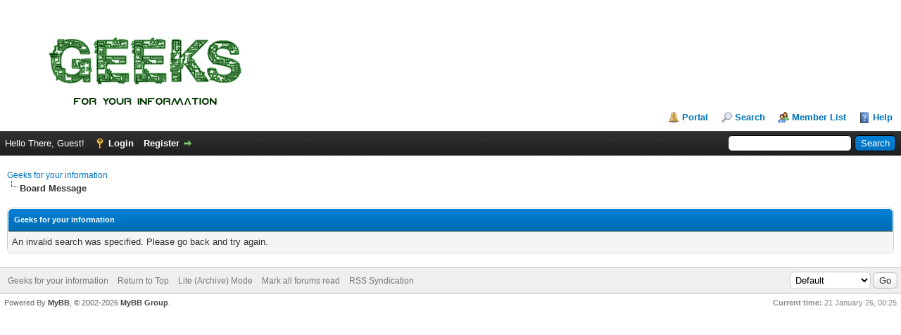

--- FILE ---
content_type: text/html; charset=UTF-8
request_url: https://www.geeks.fyi/search.php?action=results&sid=a741794eca373bf51c830f39b8d2b4ad
body_size: 3128
content:
<!DOCTYPE html PUBLIC "-//W3C//DTD XHTML 1.0 Transitional//EN" "http://www.w3.org/TR/xhtml1/DTD/xhtml1-transitional.dtd"><!-- start: error -->
<html xml:lang="en" lang="en" xmlns="http://www.w3.org/1999/xhtml">
<head>
<title>Geeks for your information</title>
<!-- start: headerinclude -->
<link rel="alternate" type="application/rss+xml" title="Latest Threads (RSS 2.0)" href="https://www.geeks.fyi/syndication.php" />
<link rel="alternate" type="application/atom+xml" title="Latest Threads (Atom 1.0)" href="https://www.geeks.fyi/syndication.php?type=atom1.0" />
<meta http-equiv="Content-Type" content="text/html; charset=UTF-8" />
<meta http-equiv="Content-Script-Type" content="text/javascript" />
<script type="text/javascript" src="https://www.geeks.fyi/jscripts/jquery.js?ver=1806"></script>
<script type="text/javascript" src="https://www.geeks.fyi/jscripts/jquery.plugins.min.js?ver=1806"></script>
<script type="text/javascript" src="https://www.geeks.fyi/jscripts/general.js?ver=1810"></script>


	
	
	
	
	
	
	
	
	
	
	
	
	<link rel="stylesheet" href="https://www.geeks.fyi/jscripts/myproattach.css" type="text/css" media="screen" />
	<script type="text/javascript" src="https://www.geeks.fyi/jscripts/jquery.form.js"></script>
	<script type="text/javascript" src="https://www.geeks.fyi/jscripts/myproattach.js"></script>
	<link type="text/css" rel="stylesheet" href="https://www.geeks.fyi/cache/themes/theme2/global.css?t=1767225640" />
<link type="text/css" rel="stylesheet" href="https://www.geeks.fyi/cache/themes/theme1/thread_status.css?t=1767225640" />
<link type="text/css" rel="stylesheet" href="https://www.geeks.fyi/cache/themes/theme1/css3.css?t=1767225640" />
<link type="text/css" rel="stylesheet" href="https://www.geeks.fyi/cache/themes/theme2/thank-you.css?t=1767225640" />
<link type="text/css" rel="stylesheet" href="https://www.geeks.fyi/cache/themes/theme2/myreactions.css?t=1767225640" />
<link type="text/css" rel="stylesheet" href="https://www.geeks.fyi/css.php?stylesheet%5B0%5D=139" />
<!-- UNREADPOSTS_CSS -->
<script type="text/javascript">
<!--
	lang.unknown_error = "An unknown error has occurred.";

	lang.select2_match = "One result is available, press enter to select it.";
	lang.select2_matches = "{1} results are available, use up and down arrow keys to navigate.";
	lang.select2_nomatches = "No matches found";
	lang.select2_inputtooshort_single = "Please enter one or more character";
	lang.select2_inputtooshort_plural = "Please enter {1} or more characters";
	lang.select2_inputtoolong_single = "Please delete one character";
	lang.select2_inputtoolong_plural = "Please delete {1} characters";
	lang.select2_selectiontoobig_single = "You can only select one item";
	lang.select2_selectiontoobig_plural = "You can only select {1} items";
	lang.select2_loadmore = "Loading more results&hellip;";
	lang.select2_searching = "Searching&hellip;";

	var cookieDomain = ".geeks.fyi";
	var cookiePath = "/";
	var cookiePrefix = "";
	var cookieSecureFlag = "0";
	var deleteevent_confirm = "Are you sure you want to delete this event?";
	var removeattach_confirm = "Are you sure you want to remove the selected attachment from this post?";
	var loading_text = 'Loading. <br />Please Wait&hellip;';
	var saving_changes = 'Saving changes&hellip;';
	var use_xmlhttprequest = "1";
	var my_post_key = "f1f01cc71d4a6370dd2c7cb00b0e5c50";
	var rootpath = "https://www.geeks.fyi";
	var imagepath = "https://www.geeks.fyi/images";
  	var yes_confirm = "Yes";
	var no_confirm = "No";
	var MyBBEditor = null;
	var spinner_image = "https://www.geeks.fyi/images/spinner.gif";
	var spinner = "<img src='" + spinner_image +"' alt='' />";
	var modal_zindex = 9999;
// -->
</script>
<!-- end: headerinclude -->
</head>
<body>
<!-- start: header -->
<div id="container">
		<a name="top" id="top"></a>
		<div id="header">
			<div id="logo">
				<div class="wrapper">
					<a href="https://www.geeks.fyi/index.php"><img src="/Geeks-FYI-Logo.png"src="https://www.geeks.fyi/images/logo-new-white.png" alt="Geeks for your information" title="Geeks for your information" /></a>
					<ul class="menu top_links">
						<!-- start: header_menu_portal -->
<li><a href="https://www.geeks.fyi/portal.php" class="portal">Portal</a></li>
<!-- end: header_menu_portal -->
						<!-- start: header_menu_search -->
<li><a href="https://www.geeks.fyi/search.php" class="search">Search</a></li>
<!-- end: header_menu_search -->
						<!-- start: header_menu_memberlist -->
<li><a href="https://www.geeks.fyi/memberlist.php" class="memberlist">Member List</a></li>
<!-- end: header_menu_memberlist -->
						<li><a href="https://www.geeks.fyi/misc.php?action=help" class="help">Help</a></li>
					</ul>
			</div>
				</div>
			<div id="panel">
				<div class="upper">
					<div class="wrapper">
						<!-- start: header_quicksearch -->
						<form action="https://www.geeks.fyi/search.php">
						<fieldset id="search">
							<input name="keywords" type="text" class="textbox" />
							<input value="Search" type="submit" class="button" />
							<input type="hidden" name="action" value="do_search" />
							<input type="hidden" name="postthread" value="1" />
						</fieldset>
						</form>
<!-- end: header_quicksearch -->
						<!-- start: header_welcomeblock_guest -->
						<!-- Continuation of div(class="upper") as opened in the header template -->
						<span class="welcome">Hello There, Guest! <a href="https://www.geeks.fyi/member.php?action=login" class="login">Login</a> <a href="https://www.geeks.fyi/member.php?action=register" class="register">Register</a></span>
					</div>
				</div>
				<div class="modal" id="quick_login" style="display: none;">
					<form method="post" action="https://www.geeks.fyi/member.php">
						<input name="my_post_key" type="hidden" value="f1f01cc71d4a6370dd2c7cb00b0e5c50" />
						<input name="action" type="hidden" value="do_login" />
						<input name="url" type="hidden" value="" />
						<input name="quick_login" type="hidden" value="1" />
						<input name="my_post_key" type="hidden" value="f1f01cc71d4a6370dd2c7cb00b0e5c50" />
						<table width="100%" cellspacing="0" cellpadding="5" border="0" class="tborder">
							<tr>
								<td class="thead" colspan="2"><strong>Login</strong></td>
							</tr>
							<!-- start: header_welcomeblock_guest_login_modal -->
<tr>
	<td class="trow1" width="25%"><strong>Username/Email:</strong></td>
	<td class="trow1"><input name="quick_username" id="quick_login_username" type="text" value="" class="textbox initial_focus" /></td>
</tr>
<tr>
	<td class="trow2"><strong>Password:</strong></td>
	<td class="trow2">
		<input name="quick_password" id="quick_login_password" type="password" value="" class="textbox" /><br />
		<a href="https://www.geeks.fyi/member.php?action=lostpw" class="lost_password">Lost Password?</a>
	</td>
</tr>
<tr>
	<td class="trow1">&nbsp;</td>
	<td class="trow1 remember_me">
		<input name="quick_remember" id="quick_login_remember" type="checkbox" value="yes" class="checkbox" checked="checked" />
		<label for="quick_login_remember">Remember me</label>
	</td>
</tr>
<tr>
	<td class="trow2" colspan="2">
		<div align="center"><input name="submit" type="submit" class="button" value="Login" /></div>
	</td>
</tr>
<!-- end: header_welcomeblock_guest_login_modal -->
						</table>
					</form>
				</div>
				<script type="text/javascript">
					$("#quick_login input[name='url']").val($(location).attr('href'));
				</script>
<!-- end: header_welcomeblock_guest -->
					<!-- </div> in header_welcomeblock_member and header_welcomeblock_guest -->
			</div>
		</div>
		<div id="content">
			<div class="wrapper">
				
				
				
				
								
				
				
<!-- start: nav -->

<div class="navigation">
<!-- start: nav_bit -->
<a href="https://www.geeks.fyi/index.php">Geeks for your information</a>
<!-- end: nav_bit --><!-- start: nav_sep_active -->
<br /><img src="https://www.geeks.fyi/images/nav_bit.png" alt="" />
<!-- end: nav_sep_active --><!-- start: nav_bit_active -->
<span class="active">Board Message</span>
<!-- end: nav_bit_active -->
</div>
<!-- end: nav -->
<!-- end: header -->
<br />
<table border="0" cellspacing="0" cellpadding="5" class="tborder">
<tr>
<td class="thead"><span class="smalltext"><strong>Geeks for your information</strong></span></td>
</tr>
<tr>
<td class="trow1">An invalid search was specified.  Please go back and try again.</td>
</tr>
</table>
<!-- start: footer -->

	</div>
</div>
<div id="footer">
	<div class="upper">
		<div class="wrapper">
			
			<!-- start: footer_themeselect -->
<div class="theme">
<form method="POST" action="/search.php" id="theme_select">
	<input type="hidden" name="action" value="results" />
<input type="hidden" name="sid" value="a741794eca373bf51c830f39b8d2b4ad" />
<input type="hidden" name="page" value="" />

	<input type="hidden" name="my_post_key" value="f1f01cc71d4a6370dd2c7cb00b0e5c50" />
	<!-- start: footer_themeselector -->
<select name="theme" onchange="MyBB.changeTheme();">
<optgroup label="Quick Theme Select">
<!-- start: usercp_themeselector_option -->
<option value="2">Default</option>
<!-- end: usercp_themeselector_option --><!-- start: usercp_themeselector_option -->
<option value="16">Dark Theme</option>
<!-- end: usercp_themeselector_option -->
</optgroup>
</select>
<!-- end: footer_themeselector -->
	<!-- start: gobutton -->
<input type="submit" class="button" value="Go" />
<!-- end: gobutton -->
</form>
</div>
<!-- end: footer_themeselect -->
			<ul class="menu bottom_links">
				
				<li><a href="https://www.geeks.fyi/">Geeks for your information</a></li>
				<li><a href="#top">Return to Top</a></li>
				<li><a href="https://www.geeks.fyi/archive/index.php">Lite (Archive) Mode</a></li>
				<li><a href="https://www.geeks.fyi/misc.php?action=markread">Mark all forums read</a></li>
				<li><a href="https://www.geeks.fyi/misc.php?action=syndication">RSS Syndication</a></li>
			</ul>
		</div>
	</div>
	<div class="lower">
		<div class="wrapper">
			<span id="current_time"><strong>Current time:</strong> 21 January 26, 00:25</span>
			<span id="copyright">
				<!-- MyBB is free software developed and maintained by a volunteer community.
					It would be much appreciated by the MyBB Group if you left the full copyright and "powered by" notice intact,
					to show your support for MyBB.  If you choose to remove or modify the copyright below,
					you may be refused support on the MyBB Community Forums.

					This is free software, support us and we'll support you. -->
				Powered By <a href="https://mybb.com" target="_blank">MyBB</a>, &copy; 2002-2026 <a href="https://mybb.com" target="_blank">MyBB Group</a>.
				<!-- End powered by -->
			</span>
		</div>
	</div>
</div>
<!-- The following piece of code allows MyBB to run scheduled tasks. DO NOT REMOVE --><!-- start: task_image -->
<img src="https://www.geeks.fyi/task.php" width="1" height="1" alt="" />
<!-- end: task_image --><!-- End task image code --><!-- UNREADPOSTS_CSS --><!-- UNREADPOSTS_JS --><!-- UNREADPOSTS_JS -->

<!-- end: footer -->
</body>
</html>
<!-- end: error -->

--- FILE ---
content_type: application/x-javascript
request_url: https://www.geeks.fyi/jscripts/myproattach.js
body_size: 554
content:
$(document).ready(function() {
$('#myproattach_form').on('submit', function (e) {
    e.preventDefault(); 
$(this).ajaxSubmit({
	url:'xmlhttp.php',
    beforeSend: function(xhr) {
        $('#status').empty();
        var percentVal = '0%';
		document.getElementById('progress').style.display="block";
        document.getElementById('bar').style.width=percentVal;
         document.getElementById('percent').innerHTML=percentVal;
    },
    uploadProgress: function(event, position, total, percentComplete) {
        var percentVal = percentComplete + '%';
        document.getElementById('bar').style.width=percentVal;
        document.getElementById('percent').innerHTML=percentVal;
    },
	success:showResponse

});

}); 


});  
	function showResponse(responseText, statusText, xhr, $form) 
		{ 
		document.getElementById('progress').style.display="none";
		upload_ret=responseText;
		var text=upload_ret.split('|');
		if($.trim(text[0])!="nofile" && $.trim(text[0])!="Max" )
		{
		document.getElementById('attachment_ajax_upload').innerHTML +=(text[0]);
		}
		document.getElementById('stat_message').innerHTML +=(text[1]);
		}
		
function myproattach_removeAttachment(aid)
{

	act="proremoveAttachment";
	    var request = $.ajax({
        url: "xmlhttp.php",
        type: "POST",
        data: {
            action: act,
			aid:aid
        },
        dataType: "html"
    });
    request.done(function(msg) {
string=msg;
var text=string.split('_');
  aid=text[1];
if(text[0]=='success')
{
document.getElementById('attach_file_'+aid).style.display='none';

}
    });
}
		
//SELECT ALL CHECKBOX

function checkedAll(bx) {
  var cbs = document.getElementsByTagName('input');
  for(var i=0; i < cbs.length; i++) {
    if(cbs[i].type == 'checkbox' && cbs[i].name=='file_check' ) {
      cbs[i].checked = bx.checked;
    }
  }
}

//SELECT ALL CHECKBOX	

//INSERT MULTI FILE IN EDITOR
function insertallfile(){
  var cbs = document.getElementsByTagName('input');
  for(var i=0; i < cbs.length; i++) {
    if(cbs[i].type == 'checkbox' && cbs[i].name=='file_check' && cbs[i].checked==true ) {
      fileaid =cbs[i].value ;
	    CKEDITOR.instances['message'].insertText("[attachment="+fileaid+"]");
    }
  }

}
function insertofeditor(aid){
	  //  CKEDITOR.instances['message'].insertText("[attachment="+aid+"]");
	   CKEDITOR.instances['message'].insertText("[attachment="+aid+"]");

}
//INSERT MULTI FILE IN EDITOR
//DELETE MULTI FILE 
function deleteallfile(){
  var cbs = document.getElementsByTagName('input');
  for(var i=0; i < cbs.length; i++) {
    if(cbs[i].type == 'checkbox' && cbs[i].name=='file_check' && cbs[i].checked==true ) {
      fileaid =cbs[i].value ;
	  myproattach_removeAttachment(fileaid);
    }
  }

}
//DELETE MULTI FILE 
//Insert Alias Name

	function aliasname(e)
   {
   x=e.currentTarget;
   id=x.name;
    var act = "set_Aliasname";
	var aliasname=document.getElementById('myproattach_aliasname_'+id).value;
    var request = $.ajax({
        url: "xmlhttp.php",
        type: "POST",
        data: {
            action: act,
			aid:id,
			aliasname:aliasname
        },
        dataType: "html"
    });
    request.done(function(msg) {
     document.getElementById('stat_message').innerHTML=msg;
    });
    }
//Insert Alias Name